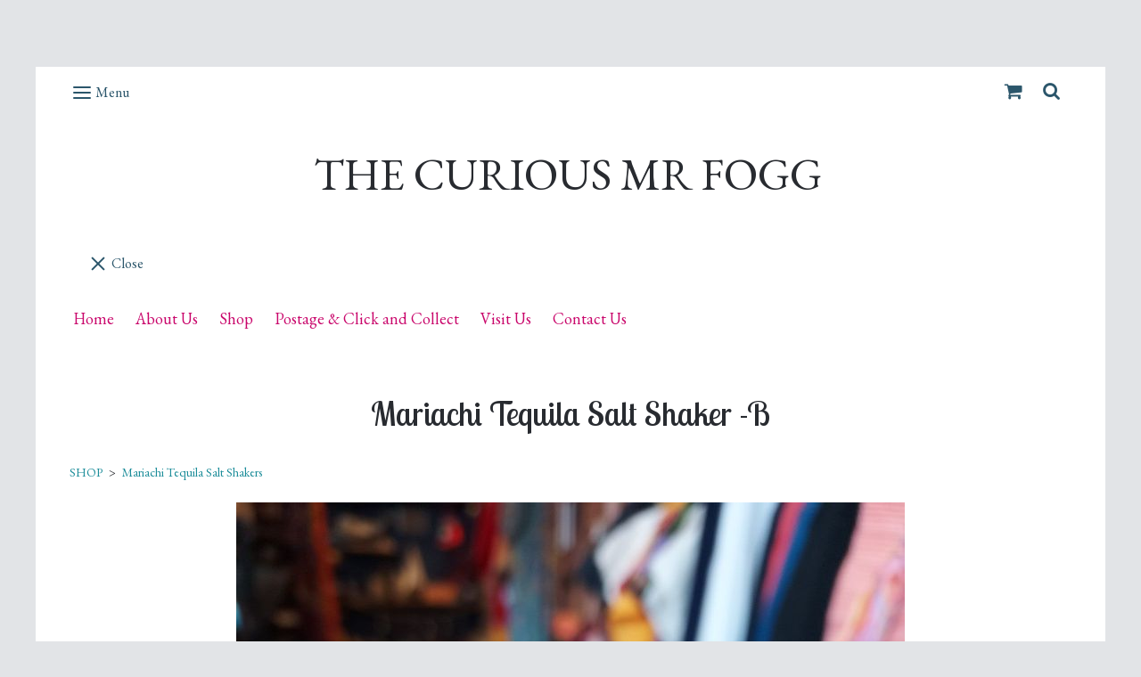

--- FILE ---
content_type: text/css;charset=utf-8
request_url: https://www.thecuriousmrfogg.co.uk/palette.css?1733919336
body_size: 2866
content:


/** default Palette **/
:root {
--colour-content_background-r : 255;
--colour-content_background-g : 255;
--colour-content_background-b : 255;
--colour-content_background : rgb(var(--colour-content_background-r), var(--colour-content_background-g), var(--colour-content_background-b));--colour-alternative_content_background-r : 247;
--colour-alternative_content_background-g : 247;
--colour-alternative_content_background-b : 247;
--colour-alternative_content_background : rgb(var(--colour-alternative_content_background-r), var(--colour-alternative_content_background-g), var(--colour-alternative_content_background-b));--colour-content_text-r : 40;
--colour-content_text-g : 43;
--colour-content_text-b : 48;
--colour-content_text : rgb(var(--colour-content_text-r), var(--colour-content_text-g), var(--colour-content_text-b));--colour-content_link-r : 27;
--colour-content_link-g : 140;
--colour-content_link-b : 153;
--colour-content_link : rgb(var(--colour-content_link-r), var(--colour-content_link-g), var(--colour-content_link-b));--colour-content_heading-r : 40;
--colour-content_heading-g : 43;
--colour-content_heading-b : 48;
--colour-content_heading : rgb(var(--colour-content_heading-r), var(--colour-content_heading-g), var(--colour-content_heading-b));--colour-accent-r : 43;
--colour-accent-g : 86;
--colour-accent-b : 107;
--colour-accent : rgb(var(--colour-accent-r), var(--colour-accent-g), var(--colour-accent-b));--colour-accent_best_text: #ffffff;--colour-card_background-r : 226;
--colour-card_background-g : 228;
--colour-card_background-b : 231;
--colour-card_background : rgb(var(--colour-card_background-r), var(--colour-card_background-g), var(--colour-card_background-b));--colour-card_text-r : 40;
--colour-card_text-g : 43;
--colour-card_text-b : 48;
--colour-card_text : rgb(var(--colour-card_text-r), var(--colour-card_text-g), var(--colour-card_text-b));--colour-card_heading-r : 201;
--colour-card_heading-g : 6;
--colour-card_heading-b : 107;
--colour-card_heading : rgb(var(--colour-card_heading-r), var(--colour-card_heading-g), var(--colour-card_heading-b));--colour-card_link-r : 27;
--colour-card_link-g : 140;
--colour-card_link-b : 153;
--colour-card_link : rgb(var(--colour-card_link-r), var(--colour-card_link-g), var(--colour-card_link-b));--colour-border-r : 219;
--colour-border-g : 219;
--colour-border-b : 219;
--colour-border : rgb(var(--colour-border-r), var(--colour-border-g), var(--colour-border-b));--colour-primary_button_background-r : 43;
--colour-primary_button_background-g : 86;
--colour-primary_button_background-b : 107;
--colour-primary_button_background : rgb(var(--colour-primary_button_background-r), var(--colour-primary_button_background-g), var(--colour-primary_button_background-b));--colour-primary_button_text-r : 255;
--colour-primary_button_text-g : 255;
--colour-primary_button_text-b : 255;
--colour-primary_button_text : rgb(var(--colour-primary_button_text-r), var(--colour-primary_button_text-g), var(--colour-primary_button_text-b));--colour-secondary_button_background-r : 201;
--colour-secondary_button_background-g : 6;
--colour-secondary_button_background-b : 107;
--colour-secondary_button_background : rgb(var(--colour-secondary_button_background-r), var(--colour-secondary_button_background-g), var(--colour-secondary_button_background-b));--colour-secondary_button_text-r : 255;
--colour-secondary_button_text-g : 255;
--colour-secondary_button_text-b : 255;
--colour-secondary_button_text : rgb(var(--colour-secondary_button_text-r), var(--colour-secondary_button_text-g), var(--colour-secondary_button_text-b));--colour-tertiary_button_outline-r : 43;
--colour-tertiary_button_outline-g : 86;
--colour-tertiary_button_outline-b : 107;
--colour-tertiary_button_outline : rgb(var(--colour-tertiary_button_outline-r), var(--colour-tertiary_button_outline-g), var(--colour-tertiary_button_outline-b));--colour-tertiary_button_text-r : 43;
--colour-tertiary_button_text-g : 86;
--colour-tertiary_button_text-b : 107;
--colour-tertiary_button_text : rgb(var(--colour-tertiary_button_text-r), var(--colour-tertiary_button_text-g), var(--colour-tertiary_button_text-b));--colour-content_icon-r : 40;
--colour-content_icon-g : 43;
--colour-content_icon-b : 48;
--colour-content_icon : rgb(var(--colour-content_icon-r), var(--colour-content_icon-g), var(--colour-content_icon-b));--colour-content__form_background-r : 255;
--colour-content__form_background-g : 255;
--colour-content__form_background-b : 255;
--colour-content__form_background : rgb(var(--colour-content__form_background-r), var(--colour-content__form_background-g), var(--colour-content__form_background-b));--colour-content__form_text-r : 40;
--colour-content__form_text-g : 43;
--colour-content__form_text-b : 48;
--colour-content__form_text : rgb(var(--colour-content__form_text-r), var(--colour-content__form_text-g), var(--colour-content__form_text-b));--colour-header__accent_icon-r : 43;
--colour-header__accent_icon-g : 86;
--colour-header__accent_icon-b : 107;
--colour-header__accent_icon : rgb(var(--colour-header__accent_icon-r), var(--colour-header__accent_icon-g), var(--colour-header__accent_icon-b));--colour-footer__accent_background-r : 247;
--colour-footer__accent_background-g : 247;
--colour-footer__accent_background-b : 247;
--colour-footer__accent_background : rgb(var(--colour-footer__accent_background-r), var(--colour-footer__accent_background-g), var(--colour-footer__accent_background-b));--colour-footer__accent_text-r : 255;
--colour-footer__accent_text-g : 255;
--colour-footer__accent_text-b : 255;
--colour-footer__accent_text : rgb(var(--colour-footer__accent_text-r), var(--colour-footer__accent_text-g), var(--colour-footer__accent_text-b));--colour-footer__background-r : 43;
--colour-footer__background-g : 86;
--colour-footer__background-b : 107;
--colour-footer__background : rgb(var(--colour-footer__background-r), var(--colour-footer__background-g), var(--colour-footer__background-b));--colour-footer__border-r : 43;
--colour-footer__border-g : 86;
--colour-footer__border-b : 107;
--colour-footer__border : rgb(var(--colour-footer__border-r), var(--colour-footer__border-g), var(--colour-footer__border-b));--colour-footer__heading-r : 255;
--colour-footer__heading-g : 255;
--colour-footer__heading-b : 255;
--colour-footer__heading : rgb(var(--colour-footer__heading-r), var(--colour-footer__heading-g), var(--colour-footer__heading-b));--colour-footer__icon-r : 255;
--colour-footer__icon-g : 255;
--colour-footer__icon-b : 255;
--colour-footer__icon : rgb(var(--colour-footer__icon-r), var(--colour-footer__icon-g), var(--colour-footer__icon-b));--colour-footer__text-r : 255;
--colour-footer__text-g : 255;
--colour-footer__text-b : 255;
--colour-footer__text : rgb(var(--colour-footer__text-r), var(--colour-footer__text-g), var(--colour-footer__text-b));--colour-header__accent_background-r : 255;
--colour-header__accent_background-g : 255;
--colour-header__accent_background-b : 255;
--colour-header__accent_background : rgb(var(--colour-header__accent_background-r), var(--colour-header__accent_background-g), var(--colour-header__accent_background-b));--colour-header__accent_text-r : 43;
--colour-header__accent_text-g : 86;
--colour-header__accent_text-b : 107;
--colour-header__accent_text : rgb(var(--colour-header__accent_text-r), var(--colour-header__accent_text-g), var(--colour-header__accent_text-b));--colour-header__background-r : 255;
--colour-header__background-g : 255;
--colour-header__background-b : 255;
--colour-header__background : rgb(var(--colour-header__background-r), var(--colour-header__background-g), var(--colour-header__background-b));--colour-header__border-r : 255;
--colour-header__border-g : 255;
--colour-header__border-b : 255;
--colour-header__border : rgb(var(--colour-header__border-r), var(--colour-header__border-g), var(--colour-header__border-b));--colour-header__dropdown_background-r : 255;
--colour-header__dropdown_background-g : 255;
--colour-header__dropdown_background-b : 255;
--colour-header__dropdown_background : rgb(var(--colour-header__dropdown_background-r), var(--colour-header__dropdown_background-g), var(--colour-header__dropdown_background-b));--colour-header__dropdown_border-r : 232;
--colour-header__dropdown_border-g : 232;
--colour-header__dropdown_border-b : 232;
--colour-header__dropdown_border : rgb(var(--colour-header__dropdown_border-r), var(--colour-header__dropdown_border-g), var(--colour-header__dropdown_border-b));--colour-header__dropdown_text-r : 40;
--colour-header__dropdown_text-g : 43;
--colour-header__dropdown_text-b : 48;
--colour-header__dropdown_text : rgb(var(--colour-header__dropdown_text-r), var(--colour-header__dropdown_text-g), var(--colour-header__dropdown_text-b));--colour-header__icon-r : 40;
--colour-header__icon-g : 43;
--colour-header__icon-b : 48;
--colour-header__icon : rgb(var(--colour-header__icon-r), var(--colour-header__icon-g), var(--colour-header__icon-b));--colour-header__logo_text-r : 40;
--colour-header__logo_text-g : 43;
--colour-header__logo_text-b : 48;
--colour-header__logo_text : rgb(var(--colour-header__logo_text-r), var(--colour-header__logo_text-g), var(--colour-header__logo_text-b));--colour-header__menu_text-r : 201;
--colour-header__menu_text-g : 6;
--colour-header__menu_text-b : 107;
--colour-header__menu_text : rgb(var(--colour-header__menu_text-r), var(--colour-header__menu_text-g), var(--colour-header__menu_text-b));}

/* ---------------------------------
Misc
--------------------------------- */
 .text-muted {
			color:  #525863;
		color: var(--colour-content_text_lighten02, var(--colour-content_text, #525863));
}

/* ---------------------------------
Incorporate header into first block
--------------------------------- */
.header--incorporated:not(.is-stuck):not(.is-hidden)  .s-header__bar.s-header__bar--navigation {
	background-color: #ffffff;
	background-color: var(--colour-content_background, #ffffff);
}

.header--incorporated:not(.is-stuck):not(.is-hidden)  .s-header__menu-toggle .hamburger,
.header--incorporated:not(.is-stuck):not(.is-hidden)  a .icon,
.header--incorporated:not(.is-stuck):not(.is-hidden)  .s-header__bar:not(.s-header__bar--navigation) .icon,
.header--incorporated:not(.is-stuck):not(.is-hidden)  .s-header__bar a .icon,
.header--incorporated:not(.is-stuck):not(.is-hidden)  .s-header__bar .icon a,
.header--incorporated:not(.is-stuck):not(.is-hidden)  .sm-shop .sm-shop-toggle__icon {
	fill: #282b30;
	fill: var(--colour-content_heading, #282b30);
	color: #282b30;
	color: var(--colour-content_heading, #282b30);
}

.header--incorporated:not(.is-stuck):not(.is-hidden)  .s-header__bar,
.header--incorporated:not(.is-stuck):not(.is-hidden)  .sm-shop a,
.header--incorporated:not(.is-stuck):not(.is-hidden)  .logo--text {
	color: #282b30;
	color: var(--colour-content_heading, #282b30);
}

.header--incorporated:not(.is-stuck):not(.is-hidden)  .sm-menu > li > a > .sub-arrow {
	border-color: #282b30 transparent transparent transparent;
	border-color: var(--colour-content_heading, #282b30) transparent transparent transparent;
}

.header--incorporated:not(.is-stuck):not(.is-hidden)  .s-header__bar--border,
.header--incorporated:not(.is-stuck):not(.is-hidden)  .s-navigation--border {
	border-color: #dbdbdb;
	border-color: var(--colour-border, #dbdbdb);
}

.header--incorporated:not(.is-stuck):not(.is-hidden)  .s-header__item--tagline p {
	color: #282b30;
	color: var(--colour-content_text, #282b30);
}

.header--incorporated:not(.is-stuck):not(.is-hidden)  .s-header__item--tagline .heading {
	color: #282b30;
	color: var(--colour-content_text, #282b30);
}

@media (min-width: 768px) {
	.header--incorporated:not(.is-stuck):not(.is-hidden)  .sm-menu:not(.is-mobile-menu) a {
		color: #282b30;
	color: var(--colour-content_heading, #282b30);
	}
}

/* -----------------------------------------
Incorporate header (specific to new headers)
------------------------------------------ */
.header--incorporated:not(.is-stuck):not(.is-hidden) .b-header {
	color: #282b30;
	color: var(--colour-content_text, #282b30);
	border-color: #dbdbdb;
	border-color: var(--colour-border, #dbdbdb);
}

.header--incorporated:not(.is-stuck):not(.is-hidden) .b-header .logo,
.header--incorporated:not(.is-stuck):not(.is-hidden) .b-header .heading,
.header--incorporated:not(.is-stuck):not(.is-hidden) .b-header .subheading {
	color: #282b30;
	color: var(--colour-content_heading, #282b30);
}

.header--incorporated:not(.is-stuck):not(.is-hidden) .b-header .icon,
.header--incorporated:not(.is-stuck):not(.is-hidden) .b-header .icon::before,
.header--incorporated:not(.is-stuck):not(.is-hidden) .b-header .icon::after {
	color: #282b30;
	color: var(--colour-content_icon, #282b30);
}

.header--incorporated:not(.is-stuck):not(.is-hidden) .b-header .b-header__bar.is-solid,
.header--incorporated:not(.is-stuck):not(.is-hidden) .b-header .b-header__bar .b-header__bar-bg,
.header--incorporated:not(.is-stuck):not(.is-hidden) .b-header .b-header__menu-bar.is-solid,
.header--incorporated:not(.is-stuck):not(.is-hidden) .b-header .b-header__menu-bar .b-header__bar-bg {
	background-color: #ffffff;
	background-color: var(--colour-content_background, #ffffff);
}

.header--incorporated:not(.is-stuck):not(.is-hidden) .b-header .b-header__bar,
.header--incorporated:not(.is-stuck):not(.is-hidden) .b-header .b-header__bar::before,
.header--incorporated:not(.is-stuck):not(.is-hidden) .b-header .b-header__menu-bar,
.header--incorporated:not(.is-stuck):not(.is-hidden) .b-header .b-header__menu-bar::before {
	border-color: #dbdbdb;
	border-color: var(--colour-border, #dbdbdb);
}



/** contrast Palette **/
.palette-contrast {
--colour-content_background-r : 43;
--colour-content_background-g : 86;
--colour-content_background-b : 107;
--colour-content_background : rgb(var(--colour-content_background-r), var(--colour-content_background-g), var(--colour-content_background-b));--colour-alternative_content_background-r : 39;
--colour-alternative_content_background-g : 77;
--colour-alternative_content_background-b : 96;
--colour-alternative_content_background : rgb(var(--colour-alternative_content_background-r), var(--colour-alternative_content_background-g), var(--colour-alternative_content_background-b));--colour-content_text-r : 255;
--colour-content_text-g : 255;
--colour-content_text-b : 255;
--colour-content_text : rgb(var(--colour-content_text-r), var(--colour-content_text-g), var(--colour-content_text-b));--colour-content_link-r : 255;
--colour-content_link-g : 255;
--colour-content_link-b : 255;
--colour-content_link : rgb(var(--colour-content_link-r), var(--colour-content_link-g), var(--colour-content_link-b));--colour-content_heading-r : 255;
--colour-content_heading-g : 255;
--colour-content_heading-b : 255;
--colour-content_heading : rgb(var(--colour-content_heading-r), var(--colour-content_heading-g), var(--colour-content_heading-b));--colour-accent-r : 201;
--colour-accent-g : 6;
--colour-accent-b : 107;
--colour-accent : rgb(var(--colour-accent-r), var(--colour-accent-g), var(--colour-accent-b));--colour-accent_best_text: #ffffff;--colour-card_background-r : 64;
--colour-card_background-g : 103;
--colour-card_background-b : 122;
--colour-card_background : rgb(var(--colour-card_background-r), var(--colour-card_background-g), var(--colour-card_background-b));--colour-card_text-r : 255;
--colour-card_text-g : 255;
--colour-card_text-b : 255;
--colour-card_text : rgb(var(--colour-card_text-r), var(--colour-card_text-g), var(--colour-card_text-b));--colour-card_heading-r : 255;
--colour-card_heading-g : 255;
--colour-card_heading-b : 255;
--colour-card_heading : rgb(var(--colour-card_heading-r), var(--colour-card_heading-g), var(--colour-card_heading-b));--colour-card_link-r : 255;
--colour-card_link-g : 255;
--colour-card_link-b : 255;
--colour-card_link : rgb(var(--colour-card_link-r), var(--colour-card_link-g), var(--colour-card_link-b));--colour-border-r : 64;
--colour-border-g : 103;
--colour-border-b : 122;
--colour-border : rgb(var(--colour-border-r), var(--colour-border-g), var(--colour-border-b));--colour-primary_button_background-r : 201;
--colour-primary_button_background-g : 6;
--colour-primary_button_background-b : 107;
--colour-primary_button_background : rgb(var(--colour-primary_button_background-r), var(--colour-primary_button_background-g), var(--colour-primary_button_background-b));--colour-primary_button_text-r : 255;
--colour-primary_button_text-g : 255;
--colour-primary_button_text-b : 255;
--colour-primary_button_text : rgb(var(--colour-primary_button_text-r), var(--colour-primary_button_text-g), var(--colour-primary_button_text-b));--colour-secondary_button_background-r : 255;
--colour-secondary_button_background-g : 255;
--colour-secondary_button_background-b : 255;
--colour-secondary_button_background : rgb(var(--colour-secondary_button_background-r), var(--colour-secondary_button_background-g), var(--colour-secondary_button_background-b));--colour-secondary_button_text-r : 64;
--colour-secondary_button_text-g : 103;
--colour-secondary_button_text-b : 122;
--colour-secondary_button_text : rgb(var(--colour-secondary_button_text-r), var(--colour-secondary_button_text-g), var(--colour-secondary_button_text-b));--colour-tertiary_button_outline-r : 201;
--colour-tertiary_button_outline-g : 6;
--colour-tertiary_button_outline-b : 107;
--colour-tertiary_button_outline : rgb(var(--colour-tertiary_button_outline-r), var(--colour-tertiary_button_outline-g), var(--colour-tertiary_button_outline-b));--colour-tertiary_button_text-r : 255;
--colour-tertiary_button_text-g : 255;
--colour-tertiary_button_text-b : 255;
--colour-tertiary_button_text : rgb(var(--colour-tertiary_button_text-r), var(--colour-tertiary_button_text-g), var(--colour-tertiary_button_text-b));--colour-content_icon-r : 255;
--colour-content_icon-g : 255;
--colour-content_icon-b : 255;
--colour-content_icon : rgb(var(--colour-content_icon-r), var(--colour-content_icon-g), var(--colour-content_icon-b));--colour-content__form_background-r : 255;
--colour-content__form_background-g : 255;
--colour-content__form_background-b : 255;
--colour-content__form_background : rgb(var(--colour-content__form_background-r), var(--colour-content__form_background-g), var(--colour-content__form_background-b));--colour-content__form_text-r : 40;
--colour-content__form_text-g : 43;
--colour-content__form_text-b : 48;
--colour-content__form_text : rgb(var(--colour-content__form_text-r), var(--colour-content__form_text-g), var(--colour-content__form_text-b));}

/* ---------------------------------
Misc
--------------------------------- */
.palette-contrast .text-muted {
			color:  #ffffff;
		color: var(--colour-content_text_lighten02, var(--colour-content_text, #ffffff));
}

/* ---------------------------------
Incorporate header into first block
--------------------------------- */
.header--incorporated:not(.is-stuck):not(.is-hidden) .palette-contrast .s-header__bar.s-header__bar--navigation {
	background-color: #2b566b;
	background-color: var(--colour-content_background, #2b566b);
}

.header--incorporated:not(.is-stuck):not(.is-hidden) .palette-contrast .s-header__menu-toggle .hamburger,
.header--incorporated:not(.is-stuck):not(.is-hidden) .palette-contrast a .icon,
.header--incorporated:not(.is-stuck):not(.is-hidden) .palette-contrast .s-header__bar:not(.s-header__bar--navigation) .icon,
.header--incorporated:not(.is-stuck):not(.is-hidden) .palette-contrast .s-header__bar a .icon,
.header--incorporated:not(.is-stuck):not(.is-hidden) .palette-contrast .s-header__bar .icon a,
.header--incorporated:not(.is-stuck):not(.is-hidden) .palette-contrast .sm-shop .sm-shop-toggle__icon {
	fill: #ffffff;
	fill: var(--colour-content_heading, #ffffff);
	color: #ffffff;
	color: var(--colour-content_heading, #ffffff);
}

.header--incorporated:not(.is-stuck):not(.is-hidden) .palette-contrast .s-header__bar,
.header--incorporated:not(.is-stuck):not(.is-hidden) .palette-contrast .sm-shop a,
.header--incorporated:not(.is-stuck):not(.is-hidden) .palette-contrast .logo--text {
	color: #ffffff;
	color: var(--colour-content_heading, #ffffff);
}

.header--incorporated:not(.is-stuck):not(.is-hidden) .palette-contrast .sm-menu > li > a > .sub-arrow {
	border-color: #ffffff transparent transparent transparent;
	border-color: var(--colour-content_heading, #ffffff) transparent transparent transparent;
}

.header--incorporated:not(.is-stuck):not(.is-hidden) .palette-contrast .s-header__bar--border,
.header--incorporated:not(.is-stuck):not(.is-hidden) .palette-contrast .s-navigation--border {
	border-color: #40677a;
	border-color: var(--colour-border, #40677a);
}

.header--incorporated:not(.is-stuck):not(.is-hidden) .palette-contrast .s-header__item--tagline p {
	color: #ffffff;
	color: var(--colour-content_text, #ffffff);
}

.header--incorporated:not(.is-stuck):not(.is-hidden) .palette-contrast .s-header__item--tagline .heading {
	color: #ffffff;
	color: var(--colour-content_text, #ffffff);
}

@media (min-width: 768px) {
	.header--incorporated:not(.is-stuck):not(.is-hidden) .palette-contrast .sm-menu:not(.is-mobile-menu) a {
		color: #ffffff;
	color: var(--colour-content_heading, #ffffff);
	}
}

/* -----------------------------------------
Incorporate header (specific to new headers)
------------------------------------------ */
.header--incorporated:not(.is-stuck):not(.is-hidden) .palette-contrast.b-header {
	color: #ffffff;
	color: var(--colour-content_text, #ffffff);
	border-color: #40677a;
	border-color: var(--colour-border, #40677a);
}

.header--incorporated:not(.is-stuck):not(.is-hidden) .palette-contrast.b-header .logo,
.header--incorporated:not(.is-stuck):not(.is-hidden) .palette-contrast.b-header .heading,
.header--incorporated:not(.is-stuck):not(.is-hidden) .palette-contrast.b-header .subheading {
	color: #ffffff;
	color: var(--colour-content_heading, #ffffff);
}

.header--incorporated:not(.is-stuck):not(.is-hidden) .palette-contrast.b-header .icon,
.header--incorporated:not(.is-stuck):not(.is-hidden) .palette-contrast.b-header .icon::before,
.header--incorporated:not(.is-stuck):not(.is-hidden) .palette-contrast.b-header .icon::after {
	color: #ffffff;
	color: var(--colour-content_icon, #ffffff);
}

.header--incorporated:not(.is-stuck):not(.is-hidden) .palette-contrast.b-header .b-header__bar.is-solid,
.header--incorporated:not(.is-stuck):not(.is-hidden) .palette-contrast.b-header .b-header__bar .b-header__bar-bg,
.header--incorporated:not(.is-stuck):not(.is-hidden) .palette-contrast.b-header .b-header__menu-bar.is-solid,
.header--incorporated:not(.is-stuck):not(.is-hidden) .palette-contrast.b-header .b-header__menu-bar .b-header__bar-bg {
	background-color: #2b566b;
	background-color: var(--colour-content_background, #2b566b);
}

.header--incorporated:not(.is-stuck):not(.is-hidden) .palette-contrast.b-header .b-header__bar,
.header--incorporated:not(.is-stuck):not(.is-hidden) .palette-contrast.b-header .b-header__bar::before,
.header--incorporated:not(.is-stuck):not(.is-hidden) .palette-contrast.b-header .b-header__menu-bar,
.header--incorporated:not(.is-stuck):not(.is-hidden) .palette-contrast.b-header .b-header__menu-bar::before {
	border-color: #40677a;
	border-color: var(--colour-border, #40677a);
}



/* ---------------------------------
Non content builder classes
--------------------------------- */
.card {
	background-color: #e2e4e7;
	background-color: var(--colour-card_background, #e2e4e7);
	color: #282b30;
	color: var(--colour-card_text, #282b30);
}

.card-heading-color {
	color: #c9066b;
	color: var(--colour-card_heading, #c9066b);
}

.card-text-color {
	color: #282b30;
	color: var(--colour-card_text, #282b30);
}

.card-link-color {
	color: #1b8c99;
	color: var(--colour-card_link, #1b8c99);
}

.card-link-fill {
	fill: #1b8c99;
	fill: var(--colour-card_link, #1b8c99);
}

.border-color,
.border-color::before {
	border-color: #dbdbdb;
	border-color: var(--colour-border, #dbdbdb);
}

.accent-color {
	color: #2b566b;
	color: var(--colour-accent, #2b566b);
}

.accent-fill {
	fill: #2b566b;
	fill: var(--colour-accent, #2b566b);
}

.heading-color {
	color: #282b30;
	color: var(--colour-content_heading, #282b30);
}

.heading-fill {
	fill: #282b30;
	fill: var(--colour-content_heading, #282b30);
}

.link-color {
	color: #1b8c99;
	color: var(--colour-content_link, #1b8c99);
}

.text-color {
	color: #282b30;
	color: var(--colour-content_text, #282b30);
}


/* ---------------------------------
Buttons
--------------------------------- */
.btn--primary,
.button--primary {
	border-color: #2b566b;
	border-color: var(--colour-primary_button_background, #2b566b);
	background-color: #2b566b;
	background-color: var(--colour-primary_button_background, #2b566b);
	color: #ffffff;
	color: var(--colour-primary_button_text, #ffffff);
}

.btn--secondary,
.button--secondary {
	border-color: #c9066b;
	border-color: var(--colour-secondary_button_background, #c9066b);
	background-color: #c9066b;
	background-color: var(--colour-secondary_button_background, #c9066b);
	color: #ffffff;
	color: var(--colour-secondary_button_text, #ffffff);
}

.btn--tertiary,
.button--tertiary {
	border-color: #2b566b;
	border-color: var(--colour-tertiary_button_outline, #2b566b);
	color: #2b566b;
	color: var(--colour-tertiary_button_text, #2b566b);
}

.btn--primary.btn--loading::after,
.button--primary.button--loading::after {
	border-left-color: #ffffff;
	border-left-color: var(--colour-primary_button_text, #ffffff);
	border-bottom-color: #ffffff;
	border-bottom-color: var(--colour-primary_button_text, #ffffff);
}

.btn--secondary.btn--loading::after,
.button--secondary.button--loading::after {
	border-left-color: #ffffff;
	border-left-color: var(--colour-secondary_button_text, #ffffff);
	border-bottom-color: #ffffff;
	border-bottom-color: var(--colour-secondary_button_text, #ffffff);
}

.btn--tertiary.btn--loading::after,
.button--tertiary.button--loading::after {
	border-left-color: #2b566b;
	border-left-color: var(--colour-tertiary_button_text, #2b566b);
	border-bottom-color: #2b566b;
	border-bottom-color: var(--colour-tertiary_button_text, #2b566b);
}


/* ---------------------------------
Shop
--------------------------------- */
.shop-category .shop-search .button {
	border-color: #dbdbdb;
	border-color: var(--colour-border, #dbdbdb);
	background-color: #ffffff;
	background-color: var(--colour-content__form_background, #ffffff);
	color: #282b30;
	color: var(--colour-content__form_text, #282b30);
}

.shop-category .shop-quantity .shop-quantity__btn {
	border-color: #dbdbdb;
	border-color: var(--colour-border, #dbdbdb);
	background-color: #dbdbdb;
	background-color: var(--colour-border, #dbdbdb);

			color:  #000000;
		color: var(--colour-border_bestText, #000000);
}


/* ---------------------------------
Modals
--------------------------------- */
.modal .modal__container {
	background-color: #ffffff;
	background-color: var(--colour-content_background, #ffffff);
}

.modal .modal__title,
.modal .modal__close {
	color: #282b30;
	color: var(--colour-content_heading, #282b30);
}

.modal .modal__content {
	color: #282b30;
	color: var(--colour-content_text, #282b30);
}


/* ---------------------------------
Livesites (Shop, Checkout, Accounts, etc)
--------------------------------- */
.text-input,
.dropdown-select,
.checkbox-input,
.radio-input,
.form-fields--radio-list .form-fields__field,
.text-panel,
.faux-dropdown-select {
	border-color: #dbdbdb;
	border-color: var(--colour-border, #dbdbdb);
	background-color: #ffffff;
	background-color: var(--colour-content__form_background, #ffffff);
	color: #282b30;
	color: var(--colour-content__form_text, #282b30);
}

.hr-text::after,
.hr-text::before {
	background-color: #dbdbdb;
	background-color: var(--colour-border, #dbdbdb);
}

.text-input::placeholder {
	color: #282b30;
	color: var(--colour-content_text, #282b30);
}

.checkbox-input:checked,
.radio-input:checked {
	border-color: #2b566b;
	border-color: var(--colour-primary_button_background, #2b566b);
;
	background-color: #2b566b;
	background-color: var(--colour-primary_button_background, #2b566b);
;
}

.radio-input:after,
.checkbox-input:after,
.order-summary__button .btn::after {
	background-color: #ffffff;
	background-color: var(--colour-primary_button_text, #ffffff);
;
}

.loader:before {
	border-color: #dbdbdb;
	border-color: var(--colour-border, #dbdbdb);
;
	border-top-color: #1b8c99;
	border-top-color: var(--colour-card_link, #1b8c99);
;
}
